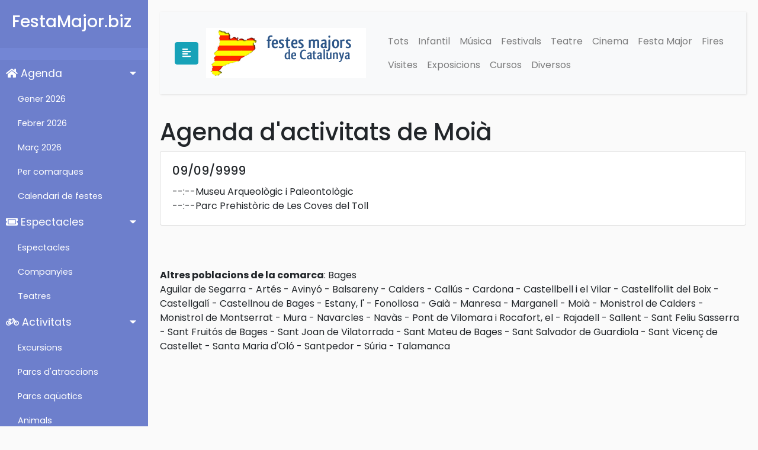

--- FILE ---
content_type: text/html; charset=UTF-8
request_url: https://www.festamajor.biz/poblacio/moia/
body_size: 4069
content:
<!DOCTYPE html>
<html>

<head>
    <meta charset="utf-8">
    <meta name="viewport" content="width=device-width, initial-scale=1.0">
    <meta http-equiv="X-UA-Compatible" content="IE=edge">

	<title>Agenda de Moià || Agenda a Moià || Festes a Moià || www.festamajor.biz</title>
		 
<META HTTP-EQUIV="Content-Type" CONTENT="text/html; charset=ISO-8859-1">
<meta name="description" content="Agenda de Moià || Festes || Festes a Moià. Festes majors i activitats de Catalunya. Agenda de Catalunya. Moltes activitats de pobles i ciutats de tot Catalunya. Informacio de festes majors fires i festes || Agenda de Moià || Festes || Festes a Moià" />
<meta name="keywords" content="Agenda de Moià || Festes || Festes a Moià, festes, festes majors, catalunya, agenda activitats, fiesta mayor, fiestas mayores, agenda, actividades, espectacles infantils, espectacle infantil, infantil, fira, fires, Agenda de Moià || Festes || Festes a Moià" /> 
<meta name="title" content="Festes majors i activitats de Catalunya (Barcelona, Tarragona, Lleida i Girona).">
<meta name="distribution" content="all">
<meta name="robots" content="all">
<meta name="revisit" content="3 days">    <!-- Bootstrap CSS CDN -->
    <link rel="stylesheet" href="https://stackpath.bootstrapcdn.com/bootstrap/4.1.0/css/bootstrap.min.css" integrity="sha384-9gVQ4dYFwwWSjIDZnLEWnxCjeSWFphJiwGPXr1jddIhOegiu1FwO5qRGvFXOdJZ4" crossorigin="anonymous">
    <!-- Our Custom CSS -->
    <link rel="stylesheet" href="/style_menu.css">

    <!-- Font Awesome JS -->
    <script defer src="https://use.fontawesome.com/releases/v5.0.13/js/solid.js" integrity="sha384-tzzSw1/Vo+0N5UhStP3bvwWPq+uvzCMfrN1fEFe+xBmv1C/AtVX5K0uZtmcHitFZ" crossorigin="anonymous"></script>
    <script defer src="https://use.fontawesome.com/releases/v5.0.13/js/fontawesome.js" integrity="sha384-6OIrr52G08NpOFSZdxxz1xdNSndlD4vdcf/q2myIUVO0VsqaGHJsB0RaBE01VTOY" crossorigin="anonymous"></script>
		 <!-- Google tag (gtag.js) -->
<script async src="https://www.googletagmanager.com/gtag/js?id=G-711SN8XKWE"></script>
<script>
  window.dataLayer = window.dataLayer || [];
  function gtag(){dataLayer.push(arguments);}
  gtag('js', new Date());

  gtag('config', 'G-711SN8XKWE');
</script>
<script async src="https://pagead2.googlesyndication.com/pagead/js/adsbygoogle.js?client=ca-pub-9099799586730233"
     crossorigin="anonymous"></script>
</head>
 
		
		<body>
 <div class="wrapper">


        <!-- Sidebar  -->
        <nav id="sidebar">
            <div class="sidebar-header">
                <h3>FestaMajor.biz</h3>
                <strong>FM</strong>
            </div>

            <ul class="list-unstyled components">
                <li class="active">
                    <a href="#homeSubmenu" data-toggle="collapse" aria-expanded="true" class="dropdown-toggle">
                        <i class="fas fa-home"></i>
                        Agenda
                    </a>
                    <ul class="collapse list-unstyled show" id="homeSubmenu">

<li><a href="/agenda/gener/">Gener 2026</a></li><li><a href="/agenda/febrer/">Febrer 2026</a></li><li><a href="/agenda/marc/">Març 2026</a></li>
                        <li>
                            <a href="/comarca/">Per comarques</a>
                        </li>
                        <li>
                            <a href="/festes_majors/">Calendari de festes</a>
                        </li>
                    </ul>
                </li>

                 <li>
                    <a href="#espectaclesSubmenu" data-toggle="collapse" aria-expanded="true" class="dropdown-toggle">
                        <i class="fas fa-ticket-alt"></i>
                        Espectacles
                    </a>
                    <ul class="collapse list-unstyled show" id="espectaclesSubmenu">
                        <li>
                            <a href="/espectacles/">Espectacles</a>
                        </li>
                        <li>
                            <a href="/companyies/">Companyies</a>
                        </li>
                        <li>
                            <a href="https://activitats.festamajor.biz/teatre/">Teatres</a>
                        </li>
                    </ul>
                </li>

                <li>
                    <a href="#activitatsSubmenu" data-toggle="collapse" aria-expanded="true" class="dropdown-toggle">
                        <i class="fas fa-bicycle"></i>
                        Activitats
                    </a>
                    <ul class="collapse list-unstyled show" id="activitatsSubmenu">
                        <li>
                            <a href="https://excursions.festamajor.biz/">Excursions</a>
                        </li>
                        <li>
                            <a href="https://activitats.festamajor.biz/parcs-atraccions/">Parcs d'atraccions</a>
                        </li>
                        <li>
                            <a href="https://activitats.festamajor.biz/parcs-aquatics/">Parcs aqüatics</a>
                        </li>

                        <li>
                            <a href="https://activitats.festamajor.biz/animals-zoo/">Animals</a>
                        </li>

                        <li>
                            <a href="https://activitats.festamajor.biz/parcs-aventura/">Parcs d'aventura</a>
                        </li>

                        <li>
                            <a href="https://activitats.festamajor.biz/museus/">Museus</a>
                        </li>
                    </ul>
                </li>


 
                <li>
                    <a href="#articlesSubmenu" data-toggle="collapse" aria-expanded="true" class="dropdown-toggle">
                        <i class="fas fa-newspaper"></i>
                        Articles
                    </a>
                    <ul class="collapse list-unstyled show" id="articlesSubmenu">
                        <li>
                            <a href="https://articles.festamajor.biz/">Tots els artícles</a>
                        </li>
                        <li>
                            <a href="https://articles.festamajor.biz/ball-de-gitanes">Ball de Gitanes</a>
                        </li>
                        <li>
                            <a href="https://articles.festamajor.biz/pallassos">Pallassos</a>
                        </li>
                        <li>
                            <a href="https://articles.festamajor.biz/castellers">Castellers</a>
                        </li>
                    </ul>
                </li>     
        </nav>
    
 		<div id="content">
		<nav class="navbar navbar-expand-lg navbar-light bg-light">
                <div class="container-fluid">
                    <button type="button" id="sidebarCollapse" class="btn btn-info">
                        <i class="fas fa-align-left"></i>
                    </button>

                    <div class="btn">
                     <a class="navbar-brand" href="/"><img src="/images/logotip.png" alt="Festes Majors"  border="0" title="Festes Majors" /></a> 
                    </div>

                    <button class="btn btn-dark d-inline-block d-lg-none ml-auto" type="button" data-toggle="collapse" data-target="#navbarSupportedContent" aria-controls="navbarSupportedContent" aria-expanded="false" aria-label="Toggle navigation">
                        <i class="fas fa-align-justify"></i>
                    </button>

                    <div class="collapse navbar-collapse" id="navbarSupportedContent">
                        <ul class="nav navbar-nav ml-auto">
                            <li class="nav-item"><a class="nav-link" href="/">Tots</a></li>
                            <li class="nav-item"><a class="nav-link" href="/Infantil/">Infantil</a></li>
                            <li class="nav-item"><a class="nav-link" href="/Musica/">Música</a></li>
                            <li class="nav-item"><a class="nav-link" href="/Festival/">Festivals</a></li>
                            <li class="nav-item"><a class="nav-link" href="/Teatre/">Teatre</a></li>
                            <li class="nav-item"><a class="nav-link" href="/Cinema/">Cinema</a></li>
                            <li class="nav-item"><a class="nav-link" href="/Festa_Major/">Festa Major</a></li>
                            <li class="nav-item"><a class="nav-link" href="/Fires/">Fires</a></li>
                            <li class="nav-item"><a class="nav-link" href="/Visites/">Visites</a></li>
                            <li class="nav-item"><a class="nav-link" href="/Exposicions/">Exposicions</a></li>
                            <li class="nav-item"><a class="nav-link" href="/Cursos_Tallers/">Cursos</a></li>
                            <li class="nav-item"><a class="nav-link" href="/Diversos/">Diversos</a></li>
                      </ul>
                    </div>
                </div>
            </nav>
		
		 <h1>Agenda d'activitats de Moià</h1>
<div class="date">
						<div class="card" ><div class="card-body"><h5 class="card-title"><a href="/agenda/09-09-9999/">09/09/9999</a></h5> <span class="esp">--:--</span><a href="/activitat/museu-arqueologic-i-paleontologic-09-09-9999/" title ="Moià">Museu Arqueològic i Paleontològic</a><br> <span class="esp">--:--</span><a href="/activitat/parc-prehistoric-de-les-coves-del-toll-09-09-9999/" title ="Moià">Parc Prehistòric de Les Coves del Toll</a><br></div></div>

				<br><br></div><br><strong>Altres poblacions de la comarca</strong>: <a href="/comarca/bages/" title ="agenda i activitats a: Bages">Bages</a><br><a href="/poblacio/aguilar-de-segarra/" title = "Festes a Aguilar de Segarra || Activitats a Aguilar de Segarra">Aguilar de Segarra</a> - <a href="/poblacio/artes/" title = "Festes a Artés || Activitats a Artés">Artés</a> - <a href="/poblacio/avinyo/" title = "Festes a Avinyó || Activitats a Avinyó">Avinyó</a> - <a href="/poblacio/balsareny/" title = "Festes a Balsareny || Activitats a Balsareny">Balsareny</a> - <a href="/poblacio/calders/" title = "Festes a Calders || Activitats a Calders">Calders</a> - <a href="/poblacio/callus/" title = "Festes a Callús || Activitats a Callús">Callús</a> - <a href="/poblacio/cardona/" title = "Festes a Cardona || Activitats a Cardona">Cardona</a> - <a href="/poblacio/castellbell-i-el-vilar/" title = "Festes a Castellbell i el Vilar || Activitats a Castellbell i el Vilar">Castellbell i el Vilar</a> - <a href="/poblacio/castellfollit-del-boix/" title = "Festes a Castellfollit del Boix || Activitats a Castellfollit del Boix">Castellfollit del Boix</a> - <a href="/poblacio/castellgali/" title = "Festes a Castellgalí || Activitats a Castellgalí">Castellgalí</a> - <a href="/poblacio/castellnou-de-bages/" title = "Festes a Castellnou de Bages || Activitats a Castellnou de Bages">Castellnou de Bages</a> - <a href="/poblacio/estany/" title = "Festes a Estany, l' || Activitats a Estany, l'">Estany, l'</a> - <a href="/poblacio/fonollosa/" title = "Festes a Fonollosa || Activitats a Fonollosa">Fonollosa</a> - <a href="/poblacio/gaia/" title = "Festes a Gaià || Activitats a Gaià">Gaià</a> - <a href="/poblacio/manresa/" title = "Festes a Manresa || Activitats a Manresa">Manresa</a> - <a href="/poblacio/marganell/" title = "Festes a Marganell || Activitats a Marganell">Marganell</a> - <a href="/poblacio/moia/" title = "Festes a Moià || Activitats a Moià">Moià</a> - <a href="/poblacio/monistrol-de-calders/" title = "Festes a Monistrol de Calders || Activitats a Monistrol de Calders">Monistrol de Calders</a> - <a href="/poblacio/monistrol-de-montserrat/" title = "Festes a Monistrol de Montserrat || Activitats a Monistrol de Montserrat">Monistrol de Montserrat</a> - <a href="/poblacio/mura/" title = "Festes a Mura || Activitats a Mura">Mura</a> - <a href="/poblacio/navarcles/" title = "Festes a Navarcles || Activitats a Navarcles">Navarcles</a> - <a href="/poblacio/navas/" title = "Festes a Navàs || Activitats a Navàs">Navàs</a> - <a href="/poblacio/pont-de-vilomara-i-rocafort/" title = "Festes a Pont de Vilomara i Rocafort, el || Activitats a Pont de Vilomara i Rocafort, el">Pont de Vilomara i Rocafort, el</a> - <a href="/poblacio/rajadell/" title = "Festes a Rajadell || Activitats a Rajadell">Rajadell</a> - <a href="/poblacio/sallent/" title = "Festes a Sallent || Activitats a Sallent">Sallent</a> - <a href="/poblacio/sant-feliu-sasserra/" title = "Festes a Sant Feliu Sasserra || Activitats a Sant Feliu Sasserra">Sant Feliu Sasserra</a> - <a href="/poblacio/sant-fruitos-de-bages/" title = "Festes a Sant Fruitós de Bages || Activitats a Sant Fruitós de Bages">Sant Fruitós de Bages</a> - <a href="/poblacio/sant-joan-de-vilatorrada/" title = "Festes a Sant Joan de Vilatorrada || Activitats a Sant Joan de Vilatorrada">Sant Joan de Vilatorrada</a> - <a href="/poblacio/sant-mateu-de-bages/" title = "Festes a Sant Mateu de Bages || Activitats a Sant Mateu de Bages">Sant Mateu de Bages</a> - <a href="/poblacio/sant-salvador-de-guardiola/" title = "Festes a Sant Salvador de Guardiola || Activitats a Sant Salvador de Guardiola">Sant Salvador de Guardiola</a> - <a href="/poblacio/sant-vicenc-de-castellet/" title = "Festes a Sant Vicenç de Castellet || Activitats a Sant Vicenç de Castellet">Sant Vicenç de Castellet</a> - <a href="/poblacio/santa-maria-d-olo/" title = "Festes a Santa Maria d'Oló || Activitats a Santa Maria d'Oló">Santa Maria d'Oló</a> - <a href="/poblacio/santpedor/" title = "Festes a Santpedor || Activitats a Santpedor">Santpedor</a> - <a href="/poblacio/suria/" title = "Festes a Súria || Activitats a Súria">Súria</a> - <a href="/poblacio/talamanca/" title = "Festes a Talamanca || Activitats a Talamanca">Talamanca</a><br><br> 
	


<br>

		</div>
 </div>
 
 <footer class="text-center text-lg-start" style="background-color: #315A8C;">     
    <div class="text-center text-white p-3" style="background-color: rgba(0, 0, 0, 0.2);">
			<a class="text-white" href="/"  title="Festes majors">(C) Festamajor.biz</a> |
			<a class="text-white" href="https://www.misoposiciones.net" title="Oposiciones">Oposiciones</a> |
			<a class="text-white" href="https://cursos.misoposiciones.net/cita-previa/" title="Cita Previa">Cita Previa</a> | 
   </div> 
</footer>

<!-- Go to www.addthis.com/dashboard to customize your tools -->
<script type="text/javascript" src="//s7.addthis.com/js/300/addthis_widget.js#pubid=ra-57e7b06a622c8791"></script>
    <!-- jQuery CDN - Slim version (=without AJAX) -->
    <script src="https://code.jquery.com/jquery-3.3.1.slim.min.js" integrity="sha384-q8i/X+965DzO0rT7abK41JStQIAqVgRVzpbzo5smXKp4YfRvH+8abtTE1Pi6jizo" crossorigin="anonymous"></script>
    <!-- Popper.JS -->
    <script src="https://cdnjs.cloudflare.com/ajax/libs/popper.js/1.14.0/umd/popper.min.js" integrity="sha384-cs/chFZiN24E4KMATLdqdvsezGxaGsi4hLGOzlXwp5UZB1LY//20VyM2taTB4QvJ" crossorigin="anonymous"></script>
    <!-- Bootstrap JS -->
    <script src="https://stackpath.bootstrapcdn.com/bootstrap/4.1.0/js/bootstrap.min.js" integrity="sha384-uefMccjFJAIv6A+rW+L4AHf99KvxDjWSu1z9VI8SKNVmz4sk7buKt/6v9KI65qnm" crossorigin="anonymous"></script>

    <script type="text/javascript">
        $(document).ready(function () {
            $('#sidebarCollapse').on('click', function () {
                $('#sidebar').toggleClass('active');
            });
        });
    </script>
</body>

</html>




--- FILE ---
content_type: text/html; charset=utf-8
request_url: https://www.google.com/recaptcha/api2/aframe
body_size: 269
content:
<!DOCTYPE HTML><html><head><meta http-equiv="content-type" content="text/html; charset=UTF-8"></head><body><script nonce="yCvUyap49P27J7qRLOkMjQ">/** Anti-fraud and anti-abuse applications only. See google.com/recaptcha */ try{var clients={'sodar':'https://pagead2.googlesyndication.com/pagead/sodar?'};window.addEventListener("message",function(a){try{if(a.source===window.parent){var b=JSON.parse(a.data);var c=clients[b['id']];if(c){var d=document.createElement('img');d.src=c+b['params']+'&rc='+(localStorage.getItem("rc::a")?sessionStorage.getItem("rc::b"):"");window.document.body.appendChild(d);sessionStorage.setItem("rc::e",parseInt(sessionStorage.getItem("rc::e")||0)+1);localStorage.setItem("rc::h",'1768373396914');}}}catch(b){}});window.parent.postMessage("_grecaptcha_ready", "*");}catch(b){}</script></body></html>